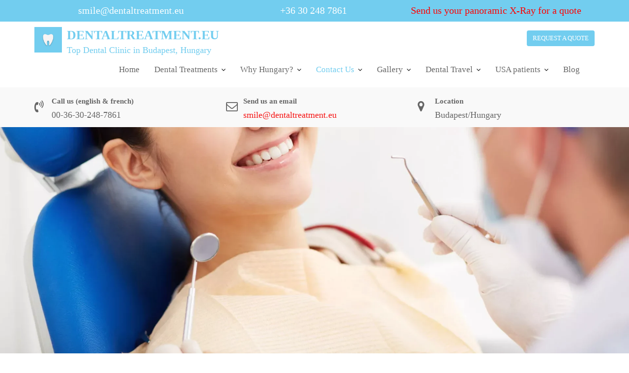

--- FILE ---
content_type: text/html; charset=UTF-8
request_url: https://dentaltreatment.eu/contact-us/
body_size: 20133
content:
<!DOCTYPE html><html lang="en-GB" prefix="og: https://ogp.me/ns#"><head><script data-no-optimize="1">var litespeed_docref=sessionStorage.getItem("litespeed_docref");litespeed_docref&&(Object.defineProperty(document,"referrer",{get:function(){return litespeed_docref}}),sessionStorage.removeItem("litespeed_docref"));</script> <meta charset="UTF-8"><meta name="viewport" content="width=device-width, initial-scale=1"><link rel="profile" href="//gmpg.org/xfn/11"><link rel="pingback" href="https://dentaltreatment.eu/xmlrpc.php"> <script id="cookieyes" type="litespeed/javascript" data-src="https://cdn-cookieyes.com/client_data/96756a3837111d528fa6e96e/script.js"></script> <script type="litespeed/javascript">window.HTGA4={"debug":!1,"cookie_notice_enabled":null,"cookie_notice_cookie_key":"htga4_","cookie_notice_duration_type":null,"cookie_notice_duration_value":null,"cookie_notice_overlay_enabled":null,"should_auto_consent":!0,"one_year_seconds":31536000}</script> <meta name="google-site-verification" content="cvV9jUWahSJDikxTxfMNesBR0znKKRK9QHVtn35XpAo" /><title>Contact us - DentalTreatment.eu</title><meta name="description" content="Contact our dental clinic in Budapest, Hungary and book your next dental treatment with us. We will answer all your questions."/><meta name="robots" content="follow, index, max-snippet:-1, max-video-preview:-1, max-image-preview:large"/><link rel="canonical" href="https://dentaltreatment.eu/contact-us/" /><meta property="og:locale" content="en_GB" /><meta property="og:type" content="article" /><meta property="og:title" content="Contact us - DentalTreatment.eu" /><meta property="og:description" content="Contact our dental clinic in Budapest, Hungary and book your next dental treatment with us. We will answer all your questions." /><meta property="og:url" content="https://dentaltreatment.eu/contact-us/" /><meta property="og:site_name" content="Dental Treatment" /><meta property="article:publisher" content="https://www.facebook.com/Budapest.dental.implants.in.Hungary/" /><meta property="og:updated_time" content="2024-10-09T05:52:55+01:00" /><meta name="twitter:card" content="summary_large_image" /><meta name="twitter:title" content="Contact us - DentalTreatment.eu" /><meta name="twitter:description" content="Contact our dental clinic in Budapest, Hungary and book your next dental treatment with us. We will answer all your questions." /><meta name="twitter:site" content="@Budapesttopdent" /><meta name="twitter:creator" content="@Budapesttopdent" /><meta name="twitter:label1" content="Time to read" /><meta name="twitter:data1" content="Less than a minute" /><link rel='dns-prefetch' href='//fonts.googleapis.com' /><link rel="alternate" type="application/rss+xml" title="DentalTreatment.eu &raquo; Feed" href="https://dentaltreatment.eu/feed/" /><link rel="alternate" type="application/rss+xml" title="DentalTreatment.eu &raquo; Comments Feed" href="https://dentaltreatment.eu/comments/feed/" /><link rel="alternate" title="oEmbed (JSON)" type="application/json+oembed" href="https://dentaltreatment.eu/wp-json/oembed/1.0/embed?url=https%3A%2F%2Fdentaltreatment.eu%2Fcontact-us%2F" /><link rel="alternate" title="oEmbed (XML)" type="text/xml+oembed" href="https://dentaltreatment.eu/wp-json/oembed/1.0/embed?url=https%3A%2F%2Fdentaltreatment.eu%2Fcontact-us%2F&#038;format=xml" /><style id='wp-img-auto-sizes-contain-inline-css' type='text/css'>img:is([sizes=auto i],[sizes^="auto," i]){contain-intrinsic-size:3000px 1500px}
/*# sourceURL=wp-img-auto-sizes-contain-inline-css */</style><link data-optimized="2" rel="stylesheet" href="https://dentaltreatment.eu/wp-content/litespeed/css/9d6865681697d402cf360bace61293b8.css?ver=d006b" /><style id='wp-block-library-theme-inline-css' type='text/css'>.wp-block-audio :where(figcaption){color:#555;font-size:13px;text-align:center}.is-dark-theme .wp-block-audio :where(figcaption){color:#ffffffa6}.wp-block-audio{margin:0 0 1em}.wp-block-code{border:1px solid #ccc;border-radius:4px;font-family:Menlo,Consolas,monaco,monospace;padding:.8em 1em}.wp-block-embed :where(figcaption){color:#555;font-size:13px;text-align:center}.is-dark-theme .wp-block-embed :where(figcaption){color:#ffffffa6}.wp-block-embed{margin:0 0 1em}.blocks-gallery-caption{color:#555;font-size:13px;text-align:center}.is-dark-theme .blocks-gallery-caption{color:#ffffffa6}:root :where(.wp-block-image figcaption){color:#555;font-size:13px;text-align:center}.is-dark-theme :root :where(.wp-block-image figcaption){color:#ffffffa6}.wp-block-image{margin:0 0 1em}.wp-block-pullquote{border-bottom:4px solid;border-top:4px solid;color:currentColor;margin-bottom:1.75em}.wp-block-pullquote :where(cite),.wp-block-pullquote :where(footer),.wp-block-pullquote__citation{color:currentColor;font-size:.8125em;font-style:normal;text-transform:uppercase}.wp-block-quote{border-left:.25em solid;margin:0 0 1.75em;padding-left:1em}.wp-block-quote cite,.wp-block-quote footer{color:currentColor;font-size:.8125em;font-style:normal;position:relative}.wp-block-quote:where(.has-text-align-right){border-left:none;border-right:.25em solid;padding-left:0;padding-right:1em}.wp-block-quote:where(.has-text-align-center){border:none;padding-left:0}.wp-block-quote.is-large,.wp-block-quote.is-style-large,.wp-block-quote:where(.is-style-plain){border:none}.wp-block-search .wp-block-search__label{font-weight:700}.wp-block-search__button{border:1px solid #ccc;padding:.375em .625em}:where(.wp-block-group.has-background){padding:1.25em 2.375em}.wp-block-separator.has-css-opacity{opacity:.4}.wp-block-separator{border:none;border-bottom:2px solid;margin-left:auto;margin-right:auto}.wp-block-separator.has-alpha-channel-opacity{opacity:1}.wp-block-separator:not(.is-style-wide):not(.is-style-dots){width:100px}.wp-block-separator.has-background:not(.is-style-dots){border-bottom:none;height:1px}.wp-block-separator.has-background:not(.is-style-wide):not(.is-style-dots){height:2px}.wp-block-table{margin:0 0 1em}.wp-block-table td,.wp-block-table th{word-break:normal}.wp-block-table :where(figcaption){color:#555;font-size:13px;text-align:center}.is-dark-theme .wp-block-table :where(figcaption){color:#ffffffa6}.wp-block-video :where(figcaption){color:#555;font-size:13px;text-align:center}.is-dark-theme .wp-block-video :where(figcaption){color:#ffffffa6}.wp-block-video{margin:0 0 1em}:root :where(.wp-block-template-part.has-background){margin-bottom:0;margin-top:0;padding:1.25em 2.375em}
/*# sourceURL=/wp-includes/css/dist/block-library/theme.min.css */</style><style id='classic-theme-styles-inline-css' type='text/css'>/*! This file is auto-generated */
.wp-block-button__link{color:#fff;background-color:#32373c;border-radius:9999px;box-shadow:none;text-decoration:none;padding:calc(.667em + 2px) calc(1.333em + 2px);font-size:1.125em}.wp-block-file__button{background:#32373c;color:#fff;text-decoration:none}
/*# sourceURL=/wp-includes/css/classic-themes.min.css */</style><style id='global-styles-inline-css' type='text/css'>:root{--wp--preset--aspect-ratio--square: 1;--wp--preset--aspect-ratio--4-3: 4/3;--wp--preset--aspect-ratio--3-4: 3/4;--wp--preset--aspect-ratio--3-2: 3/2;--wp--preset--aspect-ratio--2-3: 2/3;--wp--preset--aspect-ratio--16-9: 16/9;--wp--preset--aspect-ratio--9-16: 9/16;--wp--preset--color--black: #000000;--wp--preset--color--cyan-bluish-gray: #abb8c3;--wp--preset--color--white: #ffffff;--wp--preset--color--pale-pink: #f78da7;--wp--preset--color--vivid-red: #cf2e2e;--wp--preset--color--luminous-vivid-orange: #ff6900;--wp--preset--color--luminous-vivid-amber: #fcb900;--wp--preset--color--light-green-cyan: #7bdcb5;--wp--preset--color--vivid-green-cyan: #00d084;--wp--preset--color--pale-cyan-blue: #8ed1fc;--wp--preset--color--vivid-cyan-blue: #0693e3;--wp--preset--color--vivid-purple: #9b51e0;--wp--preset--gradient--vivid-cyan-blue-to-vivid-purple: linear-gradient(135deg,rgb(6,147,227) 0%,rgb(155,81,224) 100%);--wp--preset--gradient--light-green-cyan-to-vivid-green-cyan: linear-gradient(135deg,rgb(122,220,180) 0%,rgb(0,208,130) 100%);--wp--preset--gradient--luminous-vivid-amber-to-luminous-vivid-orange: linear-gradient(135deg,rgb(252,185,0) 0%,rgb(255,105,0) 100%);--wp--preset--gradient--luminous-vivid-orange-to-vivid-red: linear-gradient(135deg,rgb(255,105,0) 0%,rgb(207,46,46) 100%);--wp--preset--gradient--very-light-gray-to-cyan-bluish-gray: linear-gradient(135deg,rgb(238,238,238) 0%,rgb(169,184,195) 100%);--wp--preset--gradient--cool-to-warm-spectrum: linear-gradient(135deg,rgb(74,234,220) 0%,rgb(151,120,209) 20%,rgb(207,42,186) 40%,rgb(238,44,130) 60%,rgb(251,105,98) 80%,rgb(254,248,76) 100%);--wp--preset--gradient--blush-light-purple: linear-gradient(135deg,rgb(255,206,236) 0%,rgb(152,150,240) 100%);--wp--preset--gradient--blush-bordeaux: linear-gradient(135deg,rgb(254,205,165) 0%,rgb(254,45,45) 50%,rgb(107,0,62) 100%);--wp--preset--gradient--luminous-dusk: linear-gradient(135deg,rgb(255,203,112) 0%,rgb(199,81,192) 50%,rgb(65,88,208) 100%);--wp--preset--gradient--pale-ocean: linear-gradient(135deg,rgb(255,245,203) 0%,rgb(182,227,212) 50%,rgb(51,167,181) 100%);--wp--preset--gradient--electric-grass: linear-gradient(135deg,rgb(202,248,128) 0%,rgb(113,206,126) 100%);--wp--preset--gradient--midnight: linear-gradient(135deg,rgb(2,3,129) 0%,rgb(40,116,252) 100%);--wp--preset--font-size--small: 13px;--wp--preset--font-size--medium: 20px;--wp--preset--font-size--large: 36px;--wp--preset--font-size--x-large: 42px;--wp--preset--spacing--20: 0.44rem;--wp--preset--spacing--30: 0.67rem;--wp--preset--spacing--40: 1rem;--wp--preset--spacing--50: 1.5rem;--wp--preset--spacing--60: 2.25rem;--wp--preset--spacing--70: 3.38rem;--wp--preset--spacing--80: 5.06rem;--wp--preset--shadow--natural: 6px 6px 9px rgba(0, 0, 0, 0.2);--wp--preset--shadow--deep: 12px 12px 50px rgba(0, 0, 0, 0.4);--wp--preset--shadow--sharp: 6px 6px 0px rgba(0, 0, 0, 0.2);--wp--preset--shadow--outlined: 6px 6px 0px -3px rgb(255, 255, 255), 6px 6px rgb(0, 0, 0);--wp--preset--shadow--crisp: 6px 6px 0px rgb(0, 0, 0);}:where(.is-layout-flex){gap: 0.5em;}:where(.is-layout-grid){gap: 0.5em;}body .is-layout-flex{display: flex;}.is-layout-flex{flex-wrap: wrap;align-items: center;}.is-layout-flex > :is(*, div){margin: 0;}body .is-layout-grid{display: grid;}.is-layout-grid > :is(*, div){margin: 0;}:where(.wp-block-columns.is-layout-flex){gap: 2em;}:where(.wp-block-columns.is-layout-grid){gap: 2em;}:where(.wp-block-post-template.is-layout-flex){gap: 1.25em;}:where(.wp-block-post-template.is-layout-grid){gap: 1.25em;}.has-black-color{color: var(--wp--preset--color--black) !important;}.has-cyan-bluish-gray-color{color: var(--wp--preset--color--cyan-bluish-gray) !important;}.has-white-color{color: var(--wp--preset--color--white) !important;}.has-pale-pink-color{color: var(--wp--preset--color--pale-pink) !important;}.has-vivid-red-color{color: var(--wp--preset--color--vivid-red) !important;}.has-luminous-vivid-orange-color{color: var(--wp--preset--color--luminous-vivid-orange) !important;}.has-luminous-vivid-amber-color{color: var(--wp--preset--color--luminous-vivid-amber) !important;}.has-light-green-cyan-color{color: var(--wp--preset--color--light-green-cyan) !important;}.has-vivid-green-cyan-color{color: var(--wp--preset--color--vivid-green-cyan) !important;}.has-pale-cyan-blue-color{color: var(--wp--preset--color--pale-cyan-blue) !important;}.has-vivid-cyan-blue-color{color: var(--wp--preset--color--vivid-cyan-blue) !important;}.has-vivid-purple-color{color: var(--wp--preset--color--vivid-purple) !important;}.has-black-background-color{background-color: var(--wp--preset--color--black) !important;}.has-cyan-bluish-gray-background-color{background-color: var(--wp--preset--color--cyan-bluish-gray) !important;}.has-white-background-color{background-color: var(--wp--preset--color--white) !important;}.has-pale-pink-background-color{background-color: var(--wp--preset--color--pale-pink) !important;}.has-vivid-red-background-color{background-color: var(--wp--preset--color--vivid-red) !important;}.has-luminous-vivid-orange-background-color{background-color: var(--wp--preset--color--luminous-vivid-orange) !important;}.has-luminous-vivid-amber-background-color{background-color: var(--wp--preset--color--luminous-vivid-amber) !important;}.has-light-green-cyan-background-color{background-color: var(--wp--preset--color--light-green-cyan) !important;}.has-vivid-green-cyan-background-color{background-color: var(--wp--preset--color--vivid-green-cyan) !important;}.has-pale-cyan-blue-background-color{background-color: var(--wp--preset--color--pale-cyan-blue) !important;}.has-vivid-cyan-blue-background-color{background-color: var(--wp--preset--color--vivid-cyan-blue) !important;}.has-vivid-purple-background-color{background-color: var(--wp--preset--color--vivid-purple) !important;}.has-black-border-color{border-color: var(--wp--preset--color--black) !important;}.has-cyan-bluish-gray-border-color{border-color: var(--wp--preset--color--cyan-bluish-gray) !important;}.has-white-border-color{border-color: var(--wp--preset--color--white) !important;}.has-pale-pink-border-color{border-color: var(--wp--preset--color--pale-pink) !important;}.has-vivid-red-border-color{border-color: var(--wp--preset--color--vivid-red) !important;}.has-luminous-vivid-orange-border-color{border-color: var(--wp--preset--color--luminous-vivid-orange) !important;}.has-luminous-vivid-amber-border-color{border-color: var(--wp--preset--color--luminous-vivid-amber) !important;}.has-light-green-cyan-border-color{border-color: var(--wp--preset--color--light-green-cyan) !important;}.has-vivid-green-cyan-border-color{border-color: var(--wp--preset--color--vivid-green-cyan) !important;}.has-pale-cyan-blue-border-color{border-color: var(--wp--preset--color--pale-cyan-blue) !important;}.has-vivid-cyan-blue-border-color{border-color: var(--wp--preset--color--vivid-cyan-blue) !important;}.has-vivid-purple-border-color{border-color: var(--wp--preset--color--vivid-purple) !important;}.has-vivid-cyan-blue-to-vivid-purple-gradient-background{background: var(--wp--preset--gradient--vivid-cyan-blue-to-vivid-purple) !important;}.has-light-green-cyan-to-vivid-green-cyan-gradient-background{background: var(--wp--preset--gradient--light-green-cyan-to-vivid-green-cyan) !important;}.has-luminous-vivid-amber-to-luminous-vivid-orange-gradient-background{background: var(--wp--preset--gradient--luminous-vivid-amber-to-luminous-vivid-orange) !important;}.has-luminous-vivid-orange-to-vivid-red-gradient-background{background: var(--wp--preset--gradient--luminous-vivid-orange-to-vivid-red) !important;}.has-very-light-gray-to-cyan-bluish-gray-gradient-background{background: var(--wp--preset--gradient--very-light-gray-to-cyan-bluish-gray) !important;}.has-cool-to-warm-spectrum-gradient-background{background: var(--wp--preset--gradient--cool-to-warm-spectrum) !important;}.has-blush-light-purple-gradient-background{background: var(--wp--preset--gradient--blush-light-purple) !important;}.has-blush-bordeaux-gradient-background{background: var(--wp--preset--gradient--blush-bordeaux) !important;}.has-luminous-dusk-gradient-background{background: var(--wp--preset--gradient--luminous-dusk) !important;}.has-pale-ocean-gradient-background{background: var(--wp--preset--gradient--pale-ocean) !important;}.has-electric-grass-gradient-background{background: var(--wp--preset--gradient--electric-grass) !important;}.has-midnight-gradient-background{background: var(--wp--preset--gradient--midnight) !important;}.has-small-font-size{font-size: var(--wp--preset--font-size--small) !important;}.has-medium-font-size{font-size: var(--wp--preset--font-size--medium) !important;}.has-large-font-size{font-size: var(--wp--preset--font-size--large) !important;}.has-x-large-font-size{font-size: var(--wp--preset--font-size--x-large) !important;}
:where(.wp-block-post-template.is-layout-flex){gap: 1.25em;}:where(.wp-block-post-template.is-layout-grid){gap: 1.25em;}
:where(.wp-block-term-template.is-layout-flex){gap: 1.25em;}:where(.wp-block-term-template.is-layout-grid){gap: 1.25em;}
:where(.wp-block-columns.is-layout-flex){gap: 2em;}:where(.wp-block-columns.is-layout-grid){gap: 2em;}
:root :where(.wp-block-pullquote){font-size: 1.5em;line-height: 1.6;}
/*# sourceURL=global-styles-inline-css */</style><style id='medical-circle-style-inline-css' type='text/css'>.inner-main-title {
                background-image:url('https://dentaltreatment.eu/wp-content/uploads/2023/12/cropped-bggood.webp');
                background-repeat:no-repeat;
                background-size:cover;
                background-attachment:fixed;
                background-position: center; 
                height: 500px;
            }
            .top-header,
            article.post .entry-header .year,
            .wpcf7-form input.wpcf7-submit ::before ,
            .btn-primary::before {
                background-color: #72cdef;
            }
            .site-footer{
                background-color: #3a3a3a;
            }
            .copy-right{
                background-color: #2d2d2d;
            }
	        .site-title,
	        .site-title a,
	        .site-description,
	        .site-description a,
            a:hover,
            a:active,
            a:focus,
            .widget li a:hover,
            .posted-on a:hover,
            .author.vcard a:hover,
            .cat-links a:hover,
            .comments-link a:hover,
            .edit-link a:hover,
            .tags-links a:hover,
            .byline a:hover,
            .main-navigation .acme-normal-page .current_page_item a,
            .main-navigation .acme-normal-page .current-menu-item a,
            .main-navigation .active a,
            .main-navigation .navbar-nav >li a:hover,
            .team-item h3 a:hover,
            .news-notice-content .news-content a:hover,
            .single-item .fa,
            .department-title-wrapper .department-title.active a,
			.department-title-wrapper .department-title.active a i,
			.department-title-wrapper .department-title:hover a,
			 .at-social .socials li a{
                color: #72cdef;
            }
            .navbar .navbar-toggle:hover,
            .main-navigation .current_page_ancestor > a:before,
            .comment-form .form-submit input,
            .btn-primary,
            .line > span,
            .wpcf7-form input.wpcf7-submit,
            .wpcf7-form input.wpcf7-submit:hover,
            i.slick-arrow:hover,
            article.post .entry-header,
            .sm-up-container,
            .btn-primary.btn-reverse:before,
            #at-shortcode-bootstrap-modal .modal-header{
                background-color: #72cdef;
                color:#fff;
            }
            .blog article.sticky{
                border: 2px solid #72cdef;
            }
/*# sourceURL=medical-circle-style-inline-css */</style><style id='__EPYT__style-inline-css' type='text/css'>.epyt-gallery-thumb {
                        width: 33.333%;
                }
                
/*# sourceURL=__EPYT__style-inline-css */</style><script type="litespeed/javascript" data-src="https://dentaltreatment.eu/wp-includes/js/jquery/jquery.min.js" id="jquery-core-js"></script> <script id="__ytprefs__-js-extra" type="litespeed/javascript">var _EPYT_={"ajaxurl":"https://dentaltreatment.eu/wp-admin/admin-ajax.php","security":"d67e996f23","gallery_scrolloffset":"20","eppathtoscripts":"https://dentaltreatment.eu/wp-content/plugins/youtube-embed-plus/scripts/","eppath":"https://dentaltreatment.eu/wp-content/plugins/youtube-embed-plus/","epresponsiveselector":"[\"iframe.__youtube_prefs__\",\"iframe[src*='youtube.com']\",\"iframe[src*='youtube-nocookie.com']\",\"iframe[data-ep-src*='youtube.com']\",\"iframe[data-ep-src*='youtube-nocookie.com']\",\"iframe[data-ep-gallerysrc*='youtube.com']\"]","epdovol":"1","version":"14.2.4","evselector":"iframe.__youtube_prefs__[src], iframe[src*=\"youtube.com/embed/\"], iframe[src*=\"youtube-nocookie.com/embed/\"]","ajax_compat":"","maxres_facade":"eager","ytapi_load":"light","pause_others":"","stopMobileBuffer":"1","facade_mode":"1","not_live_on_channel":""}</script> <link rel="https://api.w.org/" href="https://dentaltreatment.eu/wp-json/" /><link rel="alternate" title="JSON" type="application/json" href="https://dentaltreatment.eu/wp-json/wp/v2/pages/52" /><link rel="EditURI" type="application/rsd+xml" title="RSD" href="https://dentaltreatment.eu/xmlrpc.php?rsd" /><meta name="abstract" content="Top Dental Clinic in Budapest, Hungary"><meta name="author" content="td"><meta name="copyright" content="Copyright DentalTreatment.eu - All rights Reserved."><meta name="designer" content="acmethemes"><meta name="distribution" content="Global"><meta name="language" content="en-GB"><meta name="publisher" content="DentalTreatment.eu"><meta name="rating" content="General"><meta name="resource-type" content="Document"><meta name="revisit-after" content="3"><meta name="template" content="Medical Circle"><meta name="p:domain_verify" content="ed581c5345c3405f8e1c381042338134" />
 <script type="litespeed/javascript" data-src="https://www.googletagmanager.com/gtag/js?id=UA-119155018-1"></script> <script type="litespeed/javascript">window.dataLayer=window.dataLayer||[];function gtag(){dataLayer.push(arguments)}
gtag('js',new Date());gtag('config','UA-119155018-1')</script> <link rel="preconnect" href="https://fonts.googleapis.com"><link rel="preconnect" href="https://fonts.gstatic.com" crossorigin><meta name="ti-site-data" content="[base64]" />		 <script type="litespeed/javascript">window.dataLayer=window.dataLayer||[];function gtag(){dataLayer.push(arguments)}
gtag('consent','default',{'ad_storage':'denied','analytics_storage':'denied','ad_user_data':'denied','ad_personalization':'denied'});(function(){const script=document.createElement('script');script.async=!0;script.src=`https://www.googletagmanager.com/gtag/js?id=G-5GRJNCS2PT`;document.head.appendChild(script)})();gtag('js',new Date());gtag('config','G-5GRJNCS2PT')</script> <meta name="generator" content="Elementor 3.34.2; features: additional_custom_breakpoints; settings: css_print_method-external, google_font-enabled, font_display-swap"> <script type="application/ld+json" class="saswp-schema-markup-output">[{"@context":"https:\/\/schema.org\/","@type":"ContactPage","mainEntityOfPage":{"@type":"WebPage","@id":"https:\/\/dentaltreatment.eu\/contact-us\/"},"url":"https:\/\/dentaltreatment.eu\/contact-us\/","headline":"Contact us - DentalTreatment.eu","description":"Contact our dental clinic in Budapest, Hungary and book your next dental treatment with us. We will answer all your questions.","image":{"@type":"ImageObject","@id":"https:\/\/dentaltreatment.eu\/contact-us\/#primaryimage","url":"https:\/\/dentaltreatment.eu\/wp-content\/uploads\/2016\/01\/logo-retina-top-dentiste.png","width":"800","height":"58"},"publisher":{"@type":"Organization","name":"Budapest Top Dental","url":"https:\/\/dentaltreatment.eu","logo":{"@type":"ImageObject","url":"https:\/\/dentaltreatment.eu\/wp-content\/uploads\/2023\/06\/cropped-logo-with-shadow-blue-1.png","width":734,"height":685}}},

{"@context":"https:\/\/schema.org\/","@graph":[{"@context":"https:\/\/schema.org\/","@type":"SiteNavigationElement","@id":"https:\/\/dentaltreatment.eu\/#home","name":"Home","url":"https:\/\/dentaltreatment.eu\/"},{"@context":"https:\/\/schema.org\/","@type":"SiteNavigationElement","@id":"https:\/\/dentaltreatment.eu\/#contact-us","name":"Contact us","url":"https:\/\/dentaltreatment.eu\/contact-us\/"},{"@context":"https:\/\/schema.org\/","@type":"SiteNavigationElement","@id":"https:\/\/dentaltreatment.eu\/#contact-us","name":"Contact Us","url":"https:\/\/dentaltreatment.eu\/contact-us"},{"@context":"https:\/\/schema.org\/","@type":"SiteNavigationElement","@id":"https:\/\/dentaltreatment.eu\/#book-an-appointment","name":"Book an appointment","url":"https:\/\/dentaltreatment.eu\/contact-us\/book-appointment\/"},{"@context":"https:\/\/schema.org\/","@type":"SiteNavigationElement","@id":"https:\/\/dentaltreatment.eu\/#quick-quote","name":"Quick quote","url":"https:\/\/dentaltreatment.eu\/contact-us\/quick-quote\/"},{"@context":"https:\/\/schema.org\/","@type":"SiteNavigationElement","@id":"https:\/\/dentaltreatment.eu\/#info-package","name":"Info package","url":"https:\/\/dentaltreatment.eu\/info-package\/"},{"@context":"https:\/\/schema.org\/","@type":"SiteNavigationElement","@id":"https:\/\/dentaltreatment.eu\/#faq","name":"FAQ","url":"https:\/\/dentaltreatment.eu\/faq\/"},{"@context":"https:\/\/schema.org\/","@type":"SiteNavigationElement","@id":"https:\/\/dentaltreatment.eu\/#dental-treatments","name":"Dental Treatments","url":"https:\/\/dentaltreatment.eu\/dental-treatments\/"},{"@context":"https:\/\/schema.org\/","@type":"SiteNavigationElement","@id":"https:\/\/dentaltreatment.eu\/#dental-crowns","name":"Dental crowns","url":"https:\/\/dentaltreatment.eu\/dental-treatments\/dental-crowns\/"},{"@context":"https:\/\/schema.org\/","@type":"SiteNavigationElement","@id":"https:\/\/dentaltreatment.eu\/#dental-bridges","name":"Dental bridges","url":"https:\/\/dentaltreatment.eu\/dental-treatments\/dental-bridge\/"},{"@context":"https:\/\/schema.org\/","@type":"SiteNavigationElement","@id":"https:\/\/dentaltreatment.eu\/#dental-implants","name":"Dental implants","url":"https:\/\/dentaltreatment.eu\/dental-implants-hungary\/"},{"@context":"https:\/\/schema.org\/","@type":"SiteNavigationElement","@id":"https:\/\/dentaltreatment.eu\/#filling-inlay","name":"Filling \/ Inlay","url":"https:\/\/dentaltreatment.eu\/dental-treatments\/filling-inlay\/"},{"@context":"https:\/\/schema.org\/","@type":"SiteNavigationElement","@id":"https:\/\/dentaltreatment.eu\/#root-canal-treatment","name":"Root canal treatment","url":"https:\/\/dentaltreatment.eu\/dental-treatments\/root-canal-treatment\/"},{"@context":"https:\/\/schema.org\/","@type":"SiteNavigationElement","@id":"https:\/\/dentaltreatment.eu\/#teeth-withening","name":"Teeth withening","url":"https:\/\/dentaltreatment.eu\/dental-treatments\/teeth-whitening-budapest\/"},{"@context":"https:\/\/schema.org\/","@type":"SiteNavigationElement","@id":"https:\/\/dentaltreatment.eu\/#dental-veneers-in-hungary","name":"Dental Veneers in Hungary","url":"https:\/\/dentaltreatment.eu\/dental-treatments\/dental-veneers-hungary\/"},{"@context":"https:\/\/schema.org\/","@type":"SiteNavigationElement","@id":"https:\/\/dentaltreatment.eu\/#tooth-extraction","name":"Tooth extraction","url":"https:\/\/dentaltreatment.eu\/dental-treatments\/tooth-extraction\/"},{"@context":"https:\/\/schema.org\/","@type":"SiteNavigationElement","@id":"https:\/\/dentaltreatment.eu\/#general-anesthesia","name":"General Anesthesia","url":"https:\/\/dentaltreatment.eu\/general-anesthesia-for-dental-treatments-in-hungary\/"},{"@context":"https:\/\/schema.org\/","@type":"SiteNavigationElement","@id":"https:\/\/dentaltreatment.eu\/#dental-hygiene-tips","name":"Dental Hygiene Tips","url":"https:\/\/dentaltreatment.eu\/dental-treatments\/oral-hygiene-tips\/"},{"@context":"https:\/\/schema.org\/","@type":"SiteNavigationElement","@id":"https:\/\/dentaltreatment.eu\/#dental-promotions-free-services","name":"Dental Promotions &#038; Free Services","url":"https:\/\/dentaltreatment.eu\/dental-treatments\/promotions-and-free-services-for-budapest-dental-care\/"},{"@context":"https:\/\/schema.org\/","@type":"SiteNavigationElement","@id":"https:\/\/dentaltreatment.eu\/#dental-treatments","name":"Dental treatments","url":"https:\/\/dentaltreatment.eu\/dental-treatments\/"},{"@context":"https:\/\/schema.org\/","@type":"SiteNavigationElement","@id":"https:\/\/dentaltreatment.eu\/#dental-treatment-terms","name":"Dental treatment terms","url":"https:\/\/dentaltreatment.eu\/terms\/"},{"@context":"https:\/\/schema.org\/","@type":"SiteNavigationElement","@id":"https:\/\/dentaltreatment.eu\/#summary-page","name":"Summary page","url":"https:\/\/dentaltreatment.eu\/summary-page\/"},{"@context":"https:\/\/schema.org\/","@type":"SiteNavigationElement","@id":"https:\/\/dentaltreatment.eu\/#why-hungary","name":"Why Hungary?","url":"https:\/\/dentaltreatment.eu\/dental-health-in-hungary\/"},{"@context":"https:\/\/schema.org\/","@type":"SiteNavigationElement","@id":"https:\/\/dentaltreatment.eu\/#testimonials","name":"Testimonials","url":"https:\/\/dentaltreatment.eu\/testimonials\/"},{"@context":"https:\/\/schema.org\/","@type":"SiteNavigationElement","@id":"https:\/\/dentaltreatment.eu\/#dental-treatment-prices","name":"Dental treatment prices","url":"https:\/\/dentaltreatment.eu\/dental-price-budapest\/"},{"@context":"https:\/\/schema.org\/","@type":"SiteNavigationElement","@id":"https:\/\/dentaltreatment.eu\/#save-70-on-dental-treatment-in-hungary","name":"Save 70% on dental treatment in Hungary","url":"https:\/\/dentaltreatment.eu\/save-dental-tourism-budapest\/"},{"@context":"https:\/\/schema.org\/","@type":"SiteNavigationElement","@id":"https:\/\/dentaltreatment.eu\/#3-steps-to-your-treatment-in-budapest","name":"3 steps to your treatment in Budapest","url":"https:\/\/dentaltreatment.eu\/3-steps-dental-tourism-budapest\/"},{"@context":"https:\/\/schema.org\/","@type":"SiteNavigationElement","@id":"https:\/\/dentaltreatment.eu\/#dental-health-in-hungary","name":"Dental health in Hungary","url":"https:\/\/dentaltreatment.eu\/dental-health-in-hungary\/"},{"@context":"https:\/\/schema.org\/","@type":"SiteNavigationElement","@id":"https:\/\/dentaltreatment.eu\/#low-cost-dental-tourism-in-hungary","name":"Low cost dental tourism in Hungary","url":"https:\/\/dentaltreatment.eu\/low-cost-dental-tourism-hungary\/"},{"@context":"https:\/\/schema.org\/","@type":"SiteNavigationElement","@id":"https:\/\/dentaltreatment.eu\/#why-do-irishmen-come-to-hungary-for-dental-treatment","name":"Why do Irishmen come to Hungary for dental treatment?","url":"https:\/\/dentaltreatment.eu\/ireland-hungary-dental-tourism\/"},{"@context":"https:\/\/schema.org\/","@type":"SiteNavigationElement","@id":"https:\/\/dentaltreatment.eu\/#guarantees","name":"Guarantees","url":"https:\/\/dentaltreatment.eu\/guarantees-of-dental-care-in-hungary\/"},{"@context":"https:\/\/schema.org\/","@type":"SiteNavigationElement","@id":"https:\/\/dentaltreatment.eu\/#contact-us","name":"Contact Us","url":"https:\/\/dentaltreatment.eu\/contact-us\/"},{"@context":"https:\/\/schema.org\/","@type":"SiteNavigationElement","@id":"https:\/\/dentaltreatment.eu\/#contact-us","name":"Contact Us","url":"https:\/\/dentaltreatment.eu\/contact-us"},{"@context":"https:\/\/schema.org\/","@type":"SiteNavigationElement","@id":"https:\/\/dentaltreatment.eu\/#book-an-appointment","name":"Book an appointment","url":"https:\/\/dentaltreatment.eu\/contact-us\/book-appointment\/"},{"@context":"https:\/\/schema.org\/","@type":"SiteNavigationElement","@id":"https:\/\/dentaltreatment.eu\/#quick-quote","name":"Quick quote","url":"https:\/\/dentaltreatment.eu\/contact-us\/quick-quote\/"},{"@context":"https:\/\/schema.org\/","@type":"SiteNavigationElement","@id":"https:\/\/dentaltreatment.eu\/#info-package","name":"Info package","url":"https:\/\/dentaltreatment.eu\/info-package\/"},{"@context":"https:\/\/schema.org\/","@type":"SiteNavigationElement","@id":"https:\/\/dentaltreatment.eu\/#faq","name":"FAQ","url":"https:\/\/dentaltreatment.eu\/faq\/"},{"@context":"https:\/\/schema.org\/","@type":"SiteNavigationElement","@id":"https:\/\/dentaltreatment.eu\/#gallery","name":"Gallery","url":"https:\/\/dentaltreatment.eu\/before-after-photos-after-dental-care-in-hungary\/"},{"@context":"https:\/\/schema.org\/","@type":"SiteNavigationElement","@id":"https:\/\/dentaltreatment.eu\/#before-after","name":"Before \/ After","url":"https:\/\/dentaltreatment.eu\/before-after-photos-after-dental-care-in-hungary"},{"@context":"https:\/\/schema.org\/","@type":"SiteNavigationElement","@id":"https:\/\/dentaltreatment.eu\/#dentists-in-hungary","name":"Dentists in Hungary","url":"https:\/\/dentaltreatment.eu\/hungary-dentists\/"},{"@context":"https:\/\/schema.org\/","@type":"SiteNavigationElement","@id":"https:\/\/dentaltreatment.eu\/#dental-clinic","name":"Dental clinic","url":"https:\/\/dentaltreatment.eu\/dental-clinic\/"},{"@context":"https:\/\/schema.org\/","@type":"SiteNavigationElement","@id":"https:\/\/dentaltreatment.eu\/#dental-travel","name":"Dental Travel","url":"https:\/\/dentaltreatment.eu\/dental-travel-to-budapest\/"},{"@context":"https:\/\/schema.org\/","@type":"SiteNavigationElement","@id":"https:\/\/dentaltreatment.eu\/#dental-travel-to-budapest","name":"Dental travel to Budapest","url":"https:\/\/dentaltreatment.eu\/dental-travel-to-budapest\/"},{"@context":"https:\/\/schema.org\/","@type":"SiteNavigationElement","@id":"https:\/\/dentaltreatment.eu\/#free-dental-consultation-package-in-budapest","name":"Free dental consultation package in Budapest","url":"https:\/\/dentaltreatment.eu\/dental-consultation-package-budapest\/"},{"@context":"https:\/\/schema.org\/","@type":"SiteNavigationElement","@id":"https:\/\/dentaltreatment.eu\/#usa-patients","name":"USA patients","url":"https:\/\/dentaltreatment.eu\/"},{"@context":"https:\/\/schema.org\/","@type":"SiteNavigationElement","@id":"https:\/\/dentaltreatment.eu\/#dental-implant-centre","name":"Dental Implant Centre","url":"https:\/\/dentaltreatment.eu\/implant-centre-budapest\/"},{"@context":"https:\/\/schema.org\/","@type":"SiteNavigationElement","@id":"https:\/\/dentaltreatment.eu\/#dental-travel-from-the-us-to-hungary","name":"Dental Travel from the US to Hungary","url":"https:\/\/dentaltreatment.eu\/dental-travel-from-the-us-to-hungary\/"},{"@context":"https:\/\/schema.org\/","@type":"SiteNavigationElement","@id":"https:\/\/dentaltreatment.eu\/#all-on-4-in-hungary","name":"All-on-4 in Hungary","url":"https:\/\/dentaltreatment.eu\/all-on-4-in-hungary-the-perfect-solution-for-a-toothless-mouth\/"},{"@context":"https:\/\/schema.org\/","@type":"SiteNavigationElement","@id":"https:\/\/dentaltreatment.eu\/#all-on-4-with-straumann-implants-in-budapest","name":"All-on-4 with Straumann implants in Budapest","url":"https:\/\/dentaltreatment.eu\/all-on-4-in-hungary-with-straumann-implants\/"},{"@context":"https:\/\/schema.org\/","@type":"SiteNavigationElement","@id":"https:\/\/dentaltreatment.eu\/#all-on-6-in-hungary","name":"All-on-6 in Hungary","url":"https:\/\/dentaltreatment.eu\/all-on-6-dental-implants-in-hungary-budapest\/"},{"@context":"https:\/\/schema.org\/","@type":"SiteNavigationElement","@id":"https:\/\/dentaltreatment.eu\/#blog","name":"Blog","url":"https:\/\/dentaltreatment.eu\/blog\/"}]},

{"@context":"https:\/\/schema.org\/","@type":"dentist","@id":"LocalBusiness","url":"https:\/\/dentaltreatment.eu\/saswp\/organization\/","name":"Budapest Top Dental","aggregateRating":{"@type":"AggregateRating","reviewCount":6,"ratingValue":5},"review":[{"@type":"Review","author":{"@type":"Person","name":"Yvonne Oconnor"},"datePublished":"","description":"Brilliant  service   couldn't  have asked  for better  care Dr Adam  was amazing  looked after  me so well and the end result  is fabulous   I am so happy  thank you  so much  for  all your  help and treatment  will highly  recommend  your  service  from picked up at airport  and dropped back thank you  again  regards Yvonne","reviewRating":{"@type":"Rating","bestRating":5,"ratingValue":"5","worstRating":1}},{"@type":"Review","author":{"@type":"Person","name":"Monica Luisa"},"datePublished":"","description":"had several crowns done (six total) and everything went well. communication with Janos in the office was excellent, prices are worth the trip to Hungary, work was well done, and I had a lovely doctor. I will be back.","reviewRating":{"@type":"Rating","bestRating":5,"ratingValue":"5","worstRating":1}},{"@type":"Review","author":{"@type":"Person","name":"Tatiana Akoev"},"datePublished":"","description":"I am very happy and satisfied with the results of my treatment so far. Dr. Bodn\u00e1r has done an amazing job.  I would definitely recommend this clinic. Thank you for your service.","reviewRating":{"@type":"Rating","bestRating":5,"ratingValue":"5","worstRating":1}},{"@type":"Review","author":{"@type":"Person","name":"Sue Smothers"},"datePublished":"","description":"I am very happy with the dental care I received. I was a bit apprehensive about having it done in a foreign country, but everyone was very professional and helpful.\nWould not hesitate to return!","reviewRating":{"@type":"Rating","bestRating":5,"ratingValue":"5","worstRating":1}},{"@type":"Review","author":{"@type":"Person","name":"Michael O'Connor"},"datePublished":"","description":"We had extremely great experience with our trip to Budapest\nThe team were fantastic. We had lots of work done with implants and crowns.\nGreat value and a wonderful city to visit for a great holiday.\nLots of love for Dr Adam and the team for their patients and care.\nJust book it\nRegards Michael and Yvonne from Dublin","reviewRating":{"@type":"Rating","bestRating":5,"ratingValue":"5","worstRating":1}},{"@type":"Review","author":{"@type":"Person","name":"Bill Smith"},"datePublished":"2023-11-29","description":"I highly recommend services of Top Dental Budapest. Everything was perfect. Great service! Thank you!","reviewRating":{"@type":"Rating","bestRating":5,"ratingValue":"5","worstRating":1}}],"description":"Get your dental treatment done with Budapest Top Dental at a rate that you would not even dare to dream of before.","address":{"@type":"PostalAddress","streetAddress":"Ter\u00e9z krt. 55-57","addressLocality":"Budapest","addressRegion":"Budapest","postalCode":"1062","addressCountry":"Hungary"},"telephone":"00-36-30-287-8127","openingHours":[""],"image":"https:\/\/dentaltreatment.eu\/wp-content\/uploads\/2016\/01\/logo-retina-top-dentiste.png","additionalType":"","priceRange":"$$","servesCuisine":"","areaServed":[],"founder":[],"employee":[],"makesOffer":{"@type":"Offer","@id":"#service","itemOffered":{"@type":"Service","name":"","url":"","areaServed":[]}},"hasMenu":"","hasMap":""}]</script> <style>.e-con.e-parent:nth-of-type(n+4):not(.e-lazyloaded):not(.e-no-lazyload),
				.e-con.e-parent:nth-of-type(n+4):not(.e-lazyloaded):not(.e-no-lazyload) * {
					background-image: none !important;
				}
				@media screen and (max-height: 1024px) {
					.e-con.e-parent:nth-of-type(n+3):not(.e-lazyloaded):not(.e-no-lazyload),
					.e-con.e-parent:nth-of-type(n+3):not(.e-lazyloaded):not(.e-no-lazyload) * {
						background-image: none !important;
					}
				}
				@media screen and (max-height: 640px) {
					.e-con.e-parent:nth-of-type(n+2):not(.e-lazyloaded):not(.e-no-lazyload),
					.e-con.e-parent:nth-of-type(n+2):not(.e-lazyloaded):not(.e-no-lazyload) * {
						background-image: none !important;
					}
				}</style><link rel="icon" href="https://dentaltreatment.eu/wp-content/uploads/2023/06/cropped-cropped-logo-with-shadow-blue-1-32x32.png" sizes="32x32" /><link rel="icon" href="https://dentaltreatment.eu/wp-content/uploads/2023/06/cropped-cropped-logo-with-shadow-blue-1-192x192.png" sizes="192x192" /><link rel="apple-touch-icon" href="https://dentaltreatment.eu/wp-content/uploads/2023/06/cropped-cropped-logo-with-shadow-blue-1-180x180.png" /><meta name="msapplication-TileImage" content="https://dentaltreatment.eu/wp-content/uploads/2023/06/cropped-cropped-logo-with-shadow-blue-1-270x270.png" /><style type="text/css" id="wp-custom-css">.ti-widget.ti-goog .ti-header-write-btn-container .ti-header-write-btn {color:#ffffff!important;}
p, a, li, h1, h2, h3, h4, h5, h6, strong, b {font-family: 'Open Sans', serif!important;}
a {    color: #f51313;}
.entry-content a {
    color: #337ab7!important;
}
body {
    color: #666;
    font-family: 'Open Sans', serif;
    font-size: 18px;
    font-weight: 400;
    line-height: 30px;
    text-align: left;
}
/*span.author.vcard {display:none!important;}*/
@media screen and (min-width: 601px) {
	p {font-size:18px;}}
@media screen and (max-width: 600px) {
	p {font-size:20px;}
p li, li, .wp-caption-text {font-size:20px;margin:0px;padding:0px;}
	h2 {font-size:26px!important;}
	h3 {font-size:24px!important;}
}
img {max-width:100%!important;}
/* BLOG HEADER */
div.taxonomy-description {margin-bottom:30px;}
.hustle-layout img {width:400px!important;height:auto!important;}
/* GDPR */
div.balraig input {text-align:left!important;display:block!important;float:left!important;position:relative;left:0px!important;}
input[type="checkbox"] {width:40px;margin-top:8px!important;}
.wpcf7-form-control-wrap {font-size:14px!important;white-space:nowrap;}
@media (min-width: 768px) {
.copy-right  .col-sm-6 {
    width: 100%;
	}}
/* FOGACSKA */
@media screen and (min-width:801px) {
	img.custom-logo {width:56px;float:left;margin-right:10px;}
	p.site-title {width:410px;}
}
	@media screen and (max-width:800px) {
img.custom-logo {width:56px;float:left;margin-right:10px;margin-top:4px;}
p.site-title a {width:410px!important;font-size:16px!important;line-height:20px;}
		p.site-description {font-size:13px;}}
/* TEMPLATE OLDAL */

div.elementor-tab-title {margin-top:20px!important;}
#maximag {height:100%!important;}
.nagyobb p {font-size: 22px!important;line-height:28px;}
/* TOP HEADER */
.top-header .col-sm-6.text-right {display:none!important;}
.top-header .col-sm-6 {width:100%!important;}
@media screen and (min-width:800px){.top-header ul a {/*margin-left:180px;margin-right:120px;*/}}
@media screen and (min-width:800px){.top-header ul a {/*margin-left:200px;margin-right:200px;*/}
	.at-first-level-nav {width:100%!important}
	.at-first-level-nav  li {width:33%!important;margin-left:auto!important;margin-right:auto!important;text-align:center;}}
.top-header ul a {font-size:20px!important;}
	/* WIDER SCREEN */
	@media (min-width: 1500px){
.container {
    width: 1460px!important;
	}
		#primary {width: 75.5%!important;}
		.secondary-sidebar {width: 18%!important;}
.n2-ss-slider .n2-ss-section-main-content {max-height:620px!important;}}

.n2-ss-slider .n2-ss-section-main-content a {color:#ffffff!important;}
/* FELSOROLÁS */
ul, ol {
    margin: 0 0 1.5em 0px;
}
@media screen and (min-width:801px) {p.site-title a {font-size:26px;}}
#menu-item-26306 a {color:#ff0000!important;}
@media screen and (min-width:801px) {.elrejt {display:none!important;}}
.elrejt {text-decoration:none!important;margin-top:20px!important;margin-bottom:20px!important;}
a.elrejt, a.elrejt:before {color:#ffffff!important;}
@media screen and (min-width:801px) {.pcnelrejt {display:none!important;}}
@media screen and (max-width:800px) {.mobilonelrejt {display:none!important;}}</style></head><body data-rsssl=1 class="wp-singular page-template-default page page-id-52 page-parent wp-custom-logo wp-theme-medical-circle acme-animate left-sidebar group-blog elementor-default elementor-kit-23847"><div class="site" id="page">
<a class="skip-link screen-reader-text" href="#content">Skip to content</a><div class="top-header"><div class="container"><div class="row"><div class="col-sm-6 text-left"><div class='at-first-level-nav at-display-inline-block text-right'><ul id="menu-contact" class="menu"><li id="menu-item-25070" class="menu-item menu-item-type-custom menu-item-object-custom menu-item-25070"><a href="mailto:smile@dentaltreatment.eu">smile@dentaltreatment.eu</a></li><li id="menu-item-25071" class="menu-item menu-item-type-custom menu-item-object-custom menu-item-25071"><a href="tel:+36302487861">+36 30 248 7861</a></li><li id="menu-item-26306" class="pirostop menu-item menu-item-type-custom menu-item-object-custom menu-item-26306"><a href="https://dentaltreatment.eu/send-us-your-panoramic-x-ray/">Send us your panoramic X-Ray for a quote</a></li></ul></div></div><div class="col-sm-6 text-right"><ul class="socials at-display-inline-block"><li><a href="" target=""><i class="fa "></i></a></li></ul></div></div></div></div><div class="navbar at-navbar  medical-circle-sticky" id="navbar" role="navigation"><div class="container"><div class="navbar-header">
<button type="button" class="navbar-toggle" data-toggle="collapse" data-target=".navbar-collapse"><i class="fa fa-bars"></i></button>
<a href="https://dentaltreatment.eu/" class="custom-logo-link" rel="home"><img data-lazyloaded="1" src="[data-uri]" width="734" height="685" data-src="https://dentaltreatment.eu/wp-content/uploads/2023/06/cropped-logo-with-shadow-blue-1.png" class="custom-logo" alt="DentalTreatment.eu" decoding="async" data-srcset="https://dentaltreatment.eu/wp-content/uploads/2023/06/cropped-logo-with-shadow-blue-1.png 734w, https://dentaltreatment.eu/wp-content/uploads/2023/06/cropped-logo-with-shadow-blue-1-300x280.png 300w" data-sizes="(max-width: 734px) 100vw, 734px" /></a><p class="site-title">
<a href="https://dentaltreatment.eu/" title="DentalTreatment.eu" rel="home">DentalTreatment.eu</a></p><p class="site-description">Top Dental Clinic in Budapest, Hungary</p></div>
<a class="featured-button btn btn-primary hidden-xs hidden-sm hidden-xs" href="https://dentaltreatment.eu/contact-us/quick-quote">REQUEST A QUOTE</a><div class="main-navigation navbar-collapse collapse"><ul id="primary-menu" class="nav navbar-nav navbar-right acme-normal-page"><li id="menu-item-7" class="menu-item menu-item-type-post_type menu-item-object-page menu-item-home menu-item-7"><a href="https://dentaltreatment.eu/">Home</a></li><li id="menu-item-26643" class="pcnelrejt menu-item menu-item-type-post_type menu-item-object-page current-menu-item page_item page-item-52 current_page_item current-menu-ancestor current-menu-parent current_page_parent current_page_ancestor menu-item-has-children menu-item-26643"><a href="https://dentaltreatment.eu/contact-us/" aria-current="page">Contact us</a><ul class="sub-menu"><li id="menu-item-26648" class="pcnelrejt menu-item menu-item-type-custom menu-item-object-custom current-menu-item menu-item-26648"><a href="/contact-us" aria-current="page">Contact Us</a></li><li id="menu-item-26644" class="pcnelrejt menu-item menu-item-type-post_type menu-item-object-page menu-item-26644"><a href="https://dentaltreatment.eu/contact-us/book-appointment/">Book an appointment</a></li><li id="menu-item-26645" class="pcnelrejt menu-item menu-item-type-post_type menu-item-object-page menu-item-26645"><a href="https://dentaltreatment.eu/contact-us/quick-quote/">Quick quote</a></li><li id="menu-item-26647" class="pcnelrejt menu-item menu-item-type-post_type menu-item-object-page menu-item-26647"><a href="https://dentaltreatment.eu/info-package/">Info package</a></li><li id="menu-item-26646" class="pcnelrejt menu-item menu-item-type-post_type menu-item-object-page menu-item-26646"><a href="https://dentaltreatment.eu/faq/">FAQ</a></li></ul></li><li id="menu-item-75" class="menu-item menu-item-type-post_type menu-item-object-page menu-item-has-children menu-item-75"><a href="https://dentaltreatment.eu/dental-treatments/">Dental Treatments</a><ul class="sub-menu"><li id="menu-item-79" class="menu-item menu-item-type-post_type menu-item-object-page menu-item-79"><a href="https://dentaltreatment.eu/dental-treatments/dental-crowns/">Dental crowns</a></li><li id="menu-item-76" class="menu-item menu-item-type-post_type menu-item-object-page menu-item-76"><a href="https://dentaltreatment.eu/dental-treatments/dental-bridge/">Dental bridges</a></li><li id="menu-item-81" class="menu-item menu-item-type-post_type menu-item-object-page menu-item-81"><a href="https://dentaltreatment.eu/dental-implants-hungary/">Dental implants</a></li><li id="menu-item-84" class="menu-item menu-item-type-post_type menu-item-object-page menu-item-84"><a href="https://dentaltreatment.eu/dental-treatments/filling-inlay/">Filling / Inlay</a></li><li id="menu-item-83" class="menu-item menu-item-type-post_type menu-item-object-page menu-item-83"><a href="https://dentaltreatment.eu/dental-treatments/root-canal-treatment/">Root canal treatment</a></li><li id="menu-item-82" class="menu-item menu-item-type-post_type menu-item-object-page menu-item-82"><a href="https://dentaltreatment.eu/dental-treatments/teeth-whitening-budapest/">Teeth withening</a></li><li id="menu-item-925" class="menu-item menu-item-type-post_type menu-item-object-page menu-item-925"><a href="https://dentaltreatment.eu/dental-treatments/dental-veneers-hungary/">Dental Veneers in Hungary</a></li><li id="menu-item-80" class="menu-item menu-item-type-post_type menu-item-object-page menu-item-80"><a href="https://dentaltreatment.eu/dental-treatments/tooth-extraction/">Tooth extraction</a></li><li id="menu-item-1073" class="menu-item menu-item-type-post_type menu-item-object-page menu-item-1073"><a href="https://dentaltreatment.eu/general-anesthesia-for-dental-treatments-in-hungary/">General Anesthesia</a></li><li id="menu-item-78" class="menu-item menu-item-type-post_type menu-item-object-page menu-item-78"><a href="https://dentaltreatment.eu/dental-treatments/oral-hygiene-tips/">Dental Hygiene Tips</a></li><li id="menu-item-77" class="menu-item menu-item-type-post_type menu-item-object-page menu-item-77"><a href="https://dentaltreatment.eu/dental-treatments/promotions-and-free-services-for-budapest-dental-care/">Dental Promotions &#038; Free Services</a></li><li id="menu-item-102" class="menu-item menu-item-type-custom menu-item-object-custom menu-item-102"><a href="https://dentaltreatment.eu/dental-treatments/">Dental treatments</a></li><li id="menu-item-1052" class="menu-item menu-item-type-post_type menu-item-object-page menu-item-1052"><a href="https://dentaltreatment.eu/terms/">Dental treatment terms</a></li><li id="menu-item-23909" class="menu-item menu-item-type-post_type menu-item-object-page menu-item-23909"><a href="https://dentaltreatment.eu/summary-page/">Summary page</a></li></ul></li><li id="menu-item-73" class="menu-item menu-item-type-post_type menu-item-object-page menu-item-has-children menu-item-73"><a href="https://dentaltreatment.eu/dental-health-in-hungary/">Why Hungary?</a><ul class="sub-menu"><li id="menu-item-74" class="menu-item menu-item-type-post_type menu-item-object-page menu-item-74"><a href="https://dentaltreatment.eu/testimonials/">Testimonials</a></li><li id="menu-item-16031" class="menu-item menu-item-type-post_type menu-item-object-page menu-item-16031"><a href="https://dentaltreatment.eu/dental-price-budapest/">Dental treatment prices</a></li><li id="menu-item-1287" class="menu-item menu-item-type-post_type menu-item-object-page menu-item-1287"><a href="https://dentaltreatment.eu/save-dental-tourism-budapest/">Save 70% on dental treatment in Hungary</a></li><li id="menu-item-1060" class="menu-item menu-item-type-post_type menu-item-object-page menu-item-1060"><a href="https://dentaltreatment.eu/3-steps-dental-tourism-budapest/">3 steps to your treatment in Budapest</a></li><li id="menu-item-203" class="menu-item menu-item-type-post_type menu-item-object-page menu-item-203"><a href="https://dentaltreatment.eu/dental-health-in-hungary/">Dental health in Hungary</a></li><li id="menu-item-689" class="menu-item menu-item-type-post_type menu-item-object-page menu-item-689"><a href="https://dentaltreatment.eu/low-cost-dental-tourism-hungary/">Low cost dental tourism in Hungary</a></li><li id="menu-item-634" class="menu-item menu-item-type-post_type menu-item-object-page menu-item-634"><a href="https://dentaltreatment.eu/ireland-hungary-dental-tourism/">Why do Irishmen come to Hungary for dental treatment?</a></li><li id="menu-item-71" class="menu-item menu-item-type-post_type menu-item-object-page menu-item-71"><a href="https://dentaltreatment.eu/guarantees-of-dental-care-in-hungary/">Guarantees</a></li></ul></li><li id="menu-item-67" class="mobilonelrejt menu-item menu-item-type-post_type menu-item-object-page current-menu-item page_item page-item-52 current_page_item current-menu-ancestor current-menu-parent current_page_parent current_page_ancestor menu-item-has-children menu-item-67"><a href="https://dentaltreatment.eu/contact-us/" aria-current="page">Contact Us</a><ul class="sub-menu"><li id="menu-item-103" class="mobilonelrejt menu-item menu-item-type-custom menu-item-object-custom current-menu-item menu-item-103"><a href="/contact-us" aria-current="page">Contact Us</a></li><li id="menu-item-69" class="mobilonelrejt menu-item menu-item-type-post_type menu-item-object-page menu-item-69"><a href="https://dentaltreatment.eu/contact-us/book-appointment/">Book an appointment</a></li><li id="menu-item-68" class="mobilonelrejt menu-item menu-item-type-post_type menu-item-object-page menu-item-68"><a href="https://dentaltreatment.eu/contact-us/quick-quote/">Quick quote</a></li><li id="menu-item-377" class="mobilonelrejt menu-item menu-item-type-post_type menu-item-object-page menu-item-377"><a href="https://dentaltreatment.eu/info-package/">Info package</a></li><li id="menu-item-70" class="mobilonelrejt menu-item menu-item-type-post_type menu-item-object-page menu-item-70"><a href="https://dentaltreatment.eu/faq/">FAQ</a></li></ul></li><li id="menu-item-125" class="menu-item menu-item-type-post_type menu-item-object-page menu-item-has-children menu-item-125"><a href="https://dentaltreatment.eu/before-after-photos-after-dental-care-in-hungary/">Gallery</a><ul class="sub-menu"><li id="menu-item-180" class="menu-item menu-item-type-custom menu-item-object-custom menu-item-180"><a href="https://dentaltreatment.eu/before-after-photos-after-dental-care-in-hungary">Before / After</a></li><li id="menu-item-574" class="menu-item menu-item-type-post_type menu-item-object-page menu-item-574"><a href="https://dentaltreatment.eu/hungary-dentists/">Dentists in Hungary</a></li><li id="menu-item-16998" class="menu-item menu-item-type-post_type menu-item-object-page menu-item-16998"><a href="https://dentaltreatment.eu/dental-clinic/">Dental clinic</a></li></ul></li><li id="menu-item-15972" class="menu-item menu-item-type-post_type menu-item-object-page menu-item-has-children menu-item-15972"><a href="https://dentaltreatment.eu/dental-travel-to-budapest/">Dental Travel</a><ul class="sub-menu"><li id="menu-item-16260" class="menu-item menu-item-type-post_type menu-item-object-page menu-item-16260"><a href="https://dentaltreatment.eu/dental-travel-to-budapest/">Dental travel to Budapest</a></li><li id="menu-item-16259" class="menu-item menu-item-type-post_type menu-item-object-page menu-item-16259"><a href="https://dentaltreatment.eu/dental-consultation-package-budapest/">Free dental consultation package in Budapest</a></li></ul></li><li id="menu-item-25495" class="menu-item menu-item-type-custom menu-item-object-custom menu-item-has-children menu-item-25495"><a>USA patients</a><ul class="sub-menu"><li id="menu-item-25496" class="menu-item menu-item-type-post_type menu-item-object-page menu-item-25496"><a href="https://dentaltreatment.eu/implant-centre-budapest/">Dental Implant Centre</a></li><li id="menu-item-25613" class="menu-item menu-item-type-custom menu-item-object-custom menu-item-25613"><a href="https://dentaltreatment.eu/dental-travel-from-the-us-to-hungary/">Dental Travel from the US to Hungary</a></li><li id="menu-item-29632" class="menu-item menu-item-type-custom menu-item-object-custom menu-item-29632"><a href="https://dentaltreatment.eu/all-on-4-in-hungary-the-perfect-solution-for-a-toothless-mouth/">All-on-4 in Hungary</a></li><li id="menu-item-29633" class="menu-item menu-item-type-custom menu-item-object-custom menu-item-29633"><a href="https://dentaltreatment.eu/all-on-4-in-hungary-with-straumann-implants/">All-on-4 with Straumann implants in Budapest</a></li><li id="menu-item-29634" class="menu-item menu-item-type-custom menu-item-object-custom menu-item-29634"><a href="https://dentaltreatment.eu/all-on-6-dental-implants-in-hungary-budapest/">All-on-6 in Hungary</a></li></ul></li><li id="menu-item-16789" class="menu-item menu-item-type-post_type menu-item-object-page menu-item-16789"><a href="https://dentaltreatment.eu/blog/">Blog</a></li></ul></div></div></div><div class="info-icon-box-wrapper at-gray-bg hidden-sm hidden-xs"><div class="container"><div class='row'><div class="info-icon-box col-md-4"><div class="info-icon">
<i class="fa fa-volume-control-phone"></i></div><div class="info-icon-details"><h6 class="icon-title">Call us (english &amp; french)</h6><span class="icon-desc">00-36-30-248-7861</span></div></div><div class="info-icon-box col-md-4"><div class="info-icon">
<i class="fa fa-envelope-o"></i></div><div class="info-icon-details"><h6 class="icon-title">Send us an email</h6><span class="icon-desc"><a href="https://dentaltreatment.eu/contact-us/">smile@dentaltreatment.eu</a></span></div></div><div class="info-icon-box col-md-4"><div class="info-icon">
<i class="fa fa-map-marker"></i></div><div class="info-icon-details"><h6 class="icon-title">Location</h6><span class="icon-desc">Budapest/Hungary</span></div></div></div></div></div><div class="wrapper inner-main-title"><div class="container"><header class="entry-header init-animate"><h1 class="entry-title">Contact us</h1><div class='breadcrumbs init-animate'><div id='medical-circle-breadcrumbs'><div role="navigation" aria-label="Breadcrumbs" class="breadcrumb-trail breadcrumbs" ><ul class="trail-items"  ><meta name="numberOfItems" content="2" /><meta name="itemListOrder" content="Ascending" /><li    class="trail-item trail-begin"><a href="https://dentaltreatment.eu/" rel="home" ><span >Home</span></a><meta  content="1" /></li><li class="trail-item trail-end"><span><span>Contact us</span></span></li></ul></div></div></div></header></div></div><div id="content" class="site-content container clearfix"><div id="primary" class="content-area"><main id="main" class="site-main" role="main"><article id="post-52" class="init-animate post-52 page type-page status-publish hentry"><div class="content-wrapper"><div class="entry-content"><p>You can contact us by completing the form below, or you may e-mail us directly at <a href="mailto:smile@dentaltreatment.eu">smile@dentaltreatment.eu</a> or call us at +3630-248-7861</p><p>Please fill out the form below with any<span id="result_box" class="short_text" lang="en"><span class="alt-edited"> inquiries</span></span> you may have.</p><div class="wpcf7 no-js" id="wpcf7-f258-p52-o1" lang="fr-FR" dir="ltr" data-wpcf7-id="258"><div class="screen-reader-response"><p role="status" aria-live="polite" aria-atomic="true"></p><ul></ul></div><form action="/contact-us/#wpcf7-f258-p52-o1" method="post" class="wpcf7-form init" aria-label="Contact form" novalidate="novalidate" data-status="init"><fieldset class="hidden-fields-container"><input type="hidden" name="_wpcf7" value="258" /><input type="hidden" name="_wpcf7_version" value="6.1.4" /><input type="hidden" name="_wpcf7_locale" value="fr_FR" /><input type="hidden" name="_wpcf7_unit_tag" value="wpcf7-f258-p52-o1" /><input type="hidden" name="_wpcf7_container_post" value="52" /><input type="hidden" name="_wpcf7_posted_data_hash" value="" /><input type="hidden" name="_wpcf7_recaptcha_response" value="" /></fieldset><p>First and Last name (required)</p><p><span class="wpcf7-form-control-wrap" data-name="your-name"><input size="40" maxlength="400" class="wpcf7-form-control wpcf7-text wpcf7-validates-as-required" aria-required="true" aria-invalid="false" value="" type="text" name="your-name" /></span></p><p>Your email (required)</p><p><span class="wpcf7-form-control-wrap" data-name="your-email"><input size="40" maxlength="400" class="wpcf7-form-control wpcf7-email wpcf7-validates-as-required wpcf7-text wpcf7-validates-as-email" aria-required="true" aria-invalid="false" value="" type="email" name="your-email" /></span></p><p>Your email (confirmation)</p><p><span class="wpcf7-form-control-wrap confirm_email-812"><input size="40" class="wpcf7-form-control wpcf7-confirm_email wpcf7-validates-as-required wpcf7-validates-as-confirm_email" aria-required="true" aria-invalid="false" value="" type="confirm_email" name="confirm_email-812" /></span></p><p>Phone number with country code and area code (required)</p><p><span class="wpcf7-form-control-wrap" data-name="tel-968"><input size="40" maxlength="400" class="wpcf7-form-control wpcf7-tel wpcf7-validates-as-required wpcf7-text wpcf7-validates-as-tel" aria-required="true" aria-invalid="false" placeholder="phone number with country code and area code" value="" type="tel" name="tel-968" /></span></p><p>Your message</p><p><span class="wpcf7-form-control-wrap" data-name="your-message"><textarea cols="40" rows="10" maxlength="2000" class="wpcf7-form-control wpcf7-textarea" aria-invalid="false" name="your-message"></textarea></span></p><p><span class="wpcf7-form-control-wrap" data-name="gdpr"><span class="wpcf7-form-control wpcf7-acceptance"><span class="wpcf7-list-item"><label><input type="checkbox" name="gdpr" value="1" aria-invalid="false" /><span class="wpcf7-list-item-label">I have read and consent to the <a target="_blank" href="https://dentaltreatment.eu/privacy-policy/" >Privacy policy</a>.</span></label></span></span></span></p><p><input class="wpcf7-form-control wpcf7-submit has-spinner" type="submit" value="Send" /></p><div class="wpcf7-response-output" aria-hidden="true"></div></form></div></div></div></article></main></div><div id="secondary-left" class="at-fixed-width widget-area sidebar secondary-sidebar" role="complementary"><div id="sidebar-section-top" class="widget-area sidebar clearfix"><section id="search-3" class="widget widget_search"><h2 class="widget-title">Search</h2><div class="line"><span></span></div><div class="search-block"><form action="https://dentaltreatment.eu" class="searchform" id="searchform" method="get" role="search"><div>
<label for="menu-search" class="screen-reader-text"></label>
<input type="text"  placeholder="Search"  class="menu-search" id="menu-search" name="s" value="" />
<button class="searchsubmit fa fa-search" type="submit" id="searchsubmit"></button></div></form></div></section><section id="custom_html-2" class="widget_text widget widget_custom_html"><div class="textwidget custom-html-widget"><span style="color: #FF0000; font-weight: bold;"><h2 class="cmsms_simple_icon"><span class="cmsms-icon-user-md"><a style="color:#ee0000"  href="https://dentaltreatment.eu/send-us-your-panoramic-x-ray/" >Send us your panoramic X-Ray for a quote</a></span></h2>
</span></div></section><section id="custom_html-3" class="widget_text widget widget_custom_html"><div class="textwidget custom-html-widget">
<a href="https://dentaltreatment.eu/contact-us" class="fasc-button fasc-size-xlarge fasc-type-flat fasc-rounded-medium fasc-ico-before dashicons-arrow-right-alt" style="background-color: #72cdef; color: #ffffff;">Contact us</a><p></p>
<a href="https://dentaltreatment.eu/contact-us/quick-quote" class="fasc-button fasc-size-xlarge fasc-type-flat fasc-rounded-medium fasc-ico-before dashicons-format-quote" style="background-color: #72cdef; color: #ffffff;">Quick quote</a><p></p></div></section><section id="custom_html-6" class="widget_text widget widget_custom_html"><div class="textwidget custom-html-widget"><a href="https://dentaltreatment.eu/Info-package" class="fasc-button fasc-size-xlarge fasc-type-flat fasc-rounded-medium fasc-ico-before dashicons-search" style="background-color: #72cdef; color: #ffffff;">Info package</a><p></p>
<a href="https://dentaltreatment.eu/contact-us/book-appointment" class="fasc-button fasc-size-xlarge fasc-type-flat fasc-rounded-medium fasc-ico-before dashicons-clock" style="background-color: #72cdef; color: #ffffff;">Appointment</a></div></section><section id="block-4" class="widget widget_block"><h2 class="widget-title">The clinic in images</h2><p></p>
<a href="https://dentaltreatment.eu/dental-clinic/" customize_changeset_uuid=947cbbcc-839c-4d3f-8ba4-f9453443d423&customize_autosaved=on&customize_messenger_channel=preview-22"><img data-lazyloaded="1" src="[data-uri]" width="260" height="173" decoding="async" align="center" alt="dental clinic" data-src="https://dentaltreatment.eu/wp-content/uploads/2024/09/clinique-dentaire-hongrie_cr.webp"></a><p></p>
<a href="https://dentaltreatment.eu/testimonials" class="fasc-button fasc-size-xlarge fasc-type-flat fasc-rounded-medium fasc-ico-before" style="background-color: #72cdef; color: #ffffff;">• Read Testimonials</a></section></div></div></div><div class="clearfix"></div><footer class="site-footer"><div class="footer-columns at-fixed-width"><div class="footer-ful-width"><div class="container"><div class="row"><div class='col-md-12'><div class='row'><div class="info-icon-box col-md-4"><div class="info-icon">
<i class="fa fa-volume-control-phone"></i></div><div class="info-icon-details"><h6 class="icon-title">Call us (english &amp; french)</h6><span class="icon-desc">00-36-30-248-7861</span></div></div><div class="info-icon-box col-md-4"><div class="info-icon">
<i class="fa fa-envelope-o"></i></div><div class="info-icon-details"><h6 class="icon-title">Send us an email</h6><span class="icon-desc"><a href="https://dentaltreatment.eu/contact-us/">smile@dentaltreatment.eu</a></span></div></div><div class="info-icon-box col-md-4"><div class="info-icon">
<i class="fa fa-map-marker"></i></div><div class="info-icon-details"><h6 class="icon-title">Location</h6><span class="icon-desc">Budapest/Hungary</span></div></div></div></div></div></div></div><div class="container"><div class="row"><div class="footer-sidebar col-sm-3 init-animate"><aside id="nav_menu-2" class="widget widget_nav_menu"><h3 class="widget-title"><span>USA patients</span></h3><div class="line"><span></span></div><div class="menu-footer-container"><ul id="menu-footer" class="menu"><li id="menu-item-25498" class="menu-item menu-item-type-post_type menu-item-object-page menu-item-25498"><a href="https://dentaltreatment.eu/implant-centre-budapest/">Dental Implant Centre</a></li><li id="menu-item-25612" class="menu-item menu-item-type-custom menu-item-object-custom menu-item-25612"><a href="https://dentaltreatment.eu/dental-travel-from-the-us-to-hungary/">Dental Travel from the US to Hungary</a></li><li id="menu-item-29637" class="menu-item menu-item-type-custom menu-item-object-custom menu-item-29637"><a href="https://dentaltreatment.eu/all-on-4-in-hungary-the-perfect-solution-for-a-toothless-mouth/">All-on-4 in Hungary</a></li><li id="menu-item-29638" class="menu-item menu-item-type-custom menu-item-object-custom menu-item-29638"><a href="https://dentaltreatment.eu/all-on-4-in-hungary-with-straumann-implants/">All-on-4 with Straumann implants in Budapest</a></li><li id="menu-item-29639" class="menu-item menu-item-type-custom menu-item-object-custom menu-item-29639"><a href="https://dentaltreatment.eu/all-on-6-dental-implants-in-hungary-budapest/">All-on-6 in Hungary</a></li></ul></div></aside></div></div></div></div><div class="clearfix"></div><div class="copy-right"><div class='container'><div class="row"><div class="col-sm-6 init-animate"><div class="footer-copyright text-left"><p class="at-display-inline-block">
© All rights reserved by <a href="https://dentaltreatment.eu/">dentaltreatment.eu</a> | <a href="https://dentaltreatment.eu/privacy-policy/" target="_blank">Privacy policy</a> | The clinic address is: 1062 Budapest, Teréz krt 55-57.</p></div></div><div class="col-sm-6 init-animate"></div></div></div>
<a href="#page" class="sm-up-container"><i class="fa fa-angle-up sm-up"></i></a></div></footer></div> <script type="speculationrules">{"prefetch":[{"source":"document","where":{"and":[{"href_matches":"/*"},{"not":{"href_matches":["/wp-*.php","/wp-admin/*","/wp-content/uploads/*","/wp-content/*","/wp-content/plugins/*","/wp-content/themes/medical-circle/*","/*\\?(.+)"]}},{"not":{"selector_matches":"a[rel~=\"nofollow\"]"}},{"not":{"selector_matches":".no-prefetch, .no-prefetch a"}}]},"eagerness":"conservative"}]}</script> <script type="litespeed/javascript">const DEBUG=window.HTGA4&&window.HTGA4.debug;window.htga4_update_consent=function(consent){gtag('consent','update',{'ad_storage':consent==='yes'?'granted':'denied','analytics_storage':consent==='yes'?'granted':'denied','ad_user_data':consent==='yes'?'granted':'denied','ad_personalization':consent==='yes'?'granted':'denied'});if(consent==='yes'){window.dispatchEvent(new CustomEvent('htga4_consent_granted'))}};function getCookie(name){const value=`; ${document.cookie}`;const parts=value.split(`; ${name}=`);if(parts.length===2)return parts.pop().split(';').shift();return null}
function log(...args){if(DEBUG)console.log(...args);}
function initConsentFlow(){log("Starting consent flow");if(typeof window.HTGA4==='undefined'){log("HTGA4 config not available");return}
if(window.HTGA4.should_auto_consent){log("Auto consent granted → always track");if(typeof window.htga4_update_consent==='function'){window.htga4_update_consent('yes')}
return}
const storedConsent=getCookie(window.HTGA4.cookie_notice_cookie_key);if(storedConsent==='yes'||storedConsent==='no'){log("Using stored consent:",storedConsent);if(typeof window.htga4_update_consent==='function'){window.htga4_update_consent(storedConsent)}}else{log("No stored consent found")}}
initConsentFlow()</script> <script type="litespeed/javascript">const lazyloadRunObserver=()=>{const lazyloadBackgrounds=document.querySelectorAll(`.e-con.e-parent:not(.e-lazyloaded)`);const lazyloadBackgroundObserver=new IntersectionObserver((entries)=>{entries.forEach((entry)=>{if(entry.isIntersecting){let lazyloadBackground=entry.target;if(lazyloadBackground){lazyloadBackground.classList.add('e-lazyloaded')}
lazyloadBackgroundObserver.unobserve(entry.target)}})},{rootMargin:'200px 0px 200px 0px'});lazyloadBackgrounds.forEach((lazyloadBackground)=>{lazyloadBackgroundObserver.observe(lazyloadBackground)})};const events=['DOMContentLiteSpeedLoaded','elementor/lazyload/observe',];events.forEach((event)=>{document.addEventListener(event,lazyloadRunObserver)})</script> <div
class="qlwapp"
style="--qlwapp-scheme-font-family:inherit;--qlwapp-scheme-font-size:18px;--qlwapp-scheme-icon-size:60px;--qlwapp-scheme-icon-font-size:24px;--qlwapp-scheme-box-max-height:400px;--qlwapp-scheme-box-message-word-break:break-all;--qlwapp-button-animation-name:none;--qlwapp-button-notification-bubble-animation:none;"
data-contacts="[{&quot;id&quot;:0,&quot;bot_id&quot;:&quot;&quot;,&quot;order&quot;:1,&quot;active&quot;:1,&quot;chat&quot;:1,&quot;avatar&quot;:&quot;https:\/\/www.gravatar.com\/avatar\/00000000000000000000000000000000&quot;,&quot;type&quot;:&quot;phone&quot;,&quot;phone&quot;:&quot;36302487861&quot;,&quot;group&quot;:&quot;https:\/\/chat.whatsapp.com\/EQuPUtcPzEdIZVlT8JyyNw&quot;,&quot;firstname&quot;:&quot;John&quot;,&quot;lastname&quot;:&quot;Doe&quot;,&quot;label&quot;:&quot;Support&quot;,&quot;message&quot;:&quot;Hello! I&#039;m testing the Social Chat plugin https:\/\/quadlayers.com\/landing\/whatsapp-chat\/?utm_source=qlwapp_plugin&amp;utm_medium=whatsapp&quot;,&quot;timefrom&quot;:&quot;00:00&quot;,&quot;timeto&quot;:&quot;00:00&quot;,&quot;timezone&quot;:&quot;UTC+1&quot;,&quot;visibility&quot;:&quot;readonly&quot;,&quot;timedays&quot;:[],&quot;display&quot;:{&quot;entries&quot;:{&quot;post&quot;:{&quot;include&quot;:1,&quot;ids&quot;:[]},&quot;page&quot;:{&quot;include&quot;:1,&quot;ids&quot;:[]}},&quot;taxonomies&quot;:{&quot;category&quot;:{&quot;include&quot;:1,&quot;ids&quot;:[]},&quot;post_format&quot;:{&quot;include&quot;:1,&quot;ids&quot;:[]}},&quot;target&quot;:{&quot;include&quot;:1,&quot;ids&quot;:[]},&quot;devices&quot;:&quot;all&quot;}}]"
data-display="{&quot;devices&quot;:&quot;all&quot;,&quot;entries&quot;:{&quot;post&quot;:{&quot;include&quot;:1,&quot;ids&quot;:[]},&quot;page&quot;:{&quot;include&quot;:1,&quot;ids&quot;:[]}},&quot;taxonomies&quot;:{&quot;category&quot;:{&quot;include&quot;:1,&quot;ids&quot;:[]},&quot;post_format&quot;:{&quot;include&quot;:1,&quot;ids&quot;:[]}},&quot;target&quot;:{&quot;include&quot;:1,&quot;ids&quot;:[]}}"
data-button="{&quot;layout&quot;:&quot;button&quot;,&quot;box&quot;:&quot;no&quot;,&quot;position&quot;:&quot;bottom-right&quot;,&quot;text&quot;:&quot;How can I help you?&quot;,&quot;message&quot;:&quot;Hello! Welcome to Top Dental Budapest. What can I help you with?&quot;,&quot;icon&quot;:&quot;qlwapp-whatsapp-icon&quot;,&quot;type&quot;:&quot;phone&quot;,&quot;phone&quot;:&quot;36302487861&quot;,&quot;group&quot;:&quot;&quot;,&quot;developer&quot;:&quot;no&quot;,&quot;rounded&quot;:&quot;yes&quot;,&quot;timefrom&quot;:&quot;00:00&quot;,&quot;timeto&quot;:&quot;00:00&quot;,&quot;timedays&quot;:[],&quot;timezone&quot;:&quot;UTC+1&quot;,&quot;visibility&quot;:&quot;readonly&quot;,&quot;animation_name&quot;:&quot;none&quot;,&quot;animation_delay&quot;:&quot;&quot;,&quot;whatsapp_link_type&quot;:&quot;web&quot;,&quot;notification_bubble&quot;:&quot;none&quot;,&quot;notification_bubble_animation&quot;:&quot;none&quot;}"
data-box="{&quot;enable&quot;:&quot;yes&quot;,&quot;auto_open&quot;:&quot;no&quot;,&quot;auto_delay_open&quot;:1000,&quot;lazy_load&quot;:&quot;no&quot;,&quot;allow_outside_close&quot;:&quot;no&quot;,&quot;header&quot;:&quot;\n\t\t\t\t\t\t\t\t&lt;p style=\&quot;line-height: 1;text-align: start\&quot;&gt;&lt;span style=\&quot;font-size: 12px;vertical-align: bottom;letter-spacing: -0.2px;opacity: 0.8;margin: 5px 0 0 1px\&quot;&gt;Powered by&lt;\/span&gt;&lt;\/p&gt;\n\t\t\t\t\t\t\t\t&lt;p style=\&quot;line-height: 1;text-align: start\&quot;&gt;&lt;a style=\&quot;font-size: 24px;line-height: 34px;font-weight: bold;text-decoration: none;color: white\&quot; href=\&quot;https:\/\/quadlayers.com\/products\/whatsapp-chat\/?utm_source=qlwapp_plugin&amp;utm_medium=header&amp;utm_campaign=social-chat\&quot; target=\&quot;_blank\&quot; rel=\&quot;noopener\&quot;&gt;Social Chat&lt;\/a&gt;&lt;\/p&gt;&quot;,&quot;footer&quot;:&quot;&lt;p style=\&quot;text-align: start;\&quot;&gt;Need help? Our team is just a message away&lt;\/p&gt;&quot;,&quot;response&quot;:&quot;Write a response&quot;,&quot;consent_message&quot;:&quot;I accept cookies and privacy policy.&quot;,&quot;consent_enabled&quot;:&quot;no&quot;}"
data-scheme="{&quot;font_family&quot;:&quot;inherit&quot;,&quot;font_size&quot;:&quot;18&quot;,&quot;icon_size&quot;:&quot;60&quot;,&quot;icon_font_size&quot;:&quot;24&quot;,&quot;box_max_height&quot;:&quot;400&quot;,&quot;brand&quot;:&quot;&quot;,&quot;text&quot;:&quot;&quot;,&quot;link&quot;:&quot;&quot;,&quot;message&quot;:&quot;&quot;,&quot;label&quot;:&quot;&quot;,&quot;name&quot;:&quot;&quot;,&quot;contact_role_color&quot;:&quot;&quot;,&quot;contact_name_color&quot;:&quot;&quot;,&quot;contact_availability_color&quot;:&quot;&quot;,&quot;box_message_word_break&quot;:&quot;break-all&quot;}"
></div> <script id="wp-i18n-js-after" type="litespeed/javascript">wp.i18n.setLocaleData({'text direction\u0004ltr':['ltr']})</script> <script id="contact-form-7-js-before" type="litespeed/javascript">var wpcf7={"api":{"root":"https:\/\/dentaltreatment.eu\/wp-json\/","namespace":"contact-form-7\/v1"},"cached":1}</script> <script id="wpcf7-redirect-script-js-extra" type="litespeed/javascript">var wpcf7r={"ajax_url":"https://dentaltreatment.eu/wp-admin/admin-ajax.php"}</script> <script type="litespeed/javascript" data-src="https://www.google.com/recaptcha/api.js?render=6LdHLbApAAAAAKBGF5rf5oO1fs-pIXsPd176xiy6&amp;ver=3.0" id="google-recaptcha-js"></script> <script id="wpcf7-recaptcha-js-before" type="litespeed/javascript">var wpcf7_recaptcha={"sitekey":"6LdHLbApAAAAAKBGF5rf5oO1fs-pIXsPd176xiy6","actions":{"homepage":"homepage","contactform":"contactform"}}</script> <script id="mystickysidebar-js-extra" type="litespeed/javascript">var mystickyside_name={"mystickyside_string":"#secondary-left","mystickyside_content_string":"","mystickyside_margin_top_string":"90","mystickyside_margin_bot_string":"0","mystickyside_update_sidebar_height_string":"false","mystickyside_min_width_string":"795","device_desktop":"1","device_mobile":"1"}</script> <script data-no-optimize="1">window.lazyLoadOptions=Object.assign({},{threshold:300},window.lazyLoadOptions||{});!function(t,e){"object"==typeof exports&&"undefined"!=typeof module?module.exports=e():"function"==typeof define&&define.amd?define(e):(t="undefined"!=typeof globalThis?globalThis:t||self).LazyLoad=e()}(this,function(){"use strict";function e(){return(e=Object.assign||function(t){for(var e=1;e<arguments.length;e++){var n,a=arguments[e];for(n in a)Object.prototype.hasOwnProperty.call(a,n)&&(t[n]=a[n])}return t}).apply(this,arguments)}function o(t){return e({},at,t)}function l(t,e){return t.getAttribute(gt+e)}function c(t){return l(t,vt)}function s(t,e){return function(t,e,n){e=gt+e;null!==n?t.setAttribute(e,n):t.removeAttribute(e)}(t,vt,e)}function i(t){return s(t,null),0}function r(t){return null===c(t)}function u(t){return c(t)===_t}function d(t,e,n,a){t&&(void 0===a?void 0===n?t(e):t(e,n):t(e,n,a))}function f(t,e){et?t.classList.add(e):t.className+=(t.className?" ":"")+e}function _(t,e){et?t.classList.remove(e):t.className=t.className.replace(new RegExp("(^|\\s+)"+e+"(\\s+|$)")," ").replace(/^\s+/,"").replace(/\s+$/,"")}function g(t){return t.llTempImage}function v(t,e){!e||(e=e._observer)&&e.unobserve(t)}function b(t,e){t&&(t.loadingCount+=e)}function p(t,e){t&&(t.toLoadCount=e)}function n(t){for(var e,n=[],a=0;e=t.children[a];a+=1)"SOURCE"===e.tagName&&n.push(e);return n}function h(t,e){(t=t.parentNode)&&"PICTURE"===t.tagName&&n(t).forEach(e)}function a(t,e){n(t).forEach(e)}function m(t){return!!t[lt]}function E(t){return t[lt]}function I(t){return delete t[lt]}function y(e,t){var n;m(e)||(n={},t.forEach(function(t){n[t]=e.getAttribute(t)}),e[lt]=n)}function L(a,t){var o;m(a)&&(o=E(a),t.forEach(function(t){var e,n;e=a,(t=o[n=t])?e.setAttribute(n,t):e.removeAttribute(n)}))}function k(t,e,n){f(t,e.class_loading),s(t,st),n&&(b(n,1),d(e.callback_loading,t,n))}function A(t,e,n){n&&t.setAttribute(e,n)}function O(t,e){A(t,rt,l(t,e.data_sizes)),A(t,it,l(t,e.data_srcset)),A(t,ot,l(t,e.data_src))}function w(t,e,n){var a=l(t,e.data_bg_multi),o=l(t,e.data_bg_multi_hidpi);(a=nt&&o?o:a)&&(t.style.backgroundImage=a,n=n,f(t=t,(e=e).class_applied),s(t,dt),n&&(e.unobserve_completed&&v(t,e),d(e.callback_applied,t,n)))}function x(t,e){!e||0<e.loadingCount||0<e.toLoadCount||d(t.callback_finish,e)}function M(t,e,n){t.addEventListener(e,n),t.llEvLisnrs[e]=n}function N(t){return!!t.llEvLisnrs}function z(t){if(N(t)){var e,n,a=t.llEvLisnrs;for(e in a){var o=a[e];n=e,o=o,t.removeEventListener(n,o)}delete t.llEvLisnrs}}function C(t,e,n){var a;delete t.llTempImage,b(n,-1),(a=n)&&--a.toLoadCount,_(t,e.class_loading),e.unobserve_completed&&v(t,n)}function R(i,r,c){var l=g(i)||i;N(l)||function(t,e,n){N(t)||(t.llEvLisnrs={});var a="VIDEO"===t.tagName?"loadeddata":"load";M(t,a,e),M(t,"error",n)}(l,function(t){var e,n,a,o;n=r,a=c,o=u(e=i),C(e,n,a),f(e,n.class_loaded),s(e,ut),d(n.callback_loaded,e,a),o||x(n,a),z(l)},function(t){var e,n,a,o;n=r,a=c,o=u(e=i),C(e,n,a),f(e,n.class_error),s(e,ft),d(n.callback_error,e,a),o||x(n,a),z(l)})}function T(t,e,n){var a,o,i,r,c;t.llTempImage=document.createElement("IMG"),R(t,e,n),m(c=t)||(c[lt]={backgroundImage:c.style.backgroundImage}),i=n,r=l(a=t,(o=e).data_bg),c=l(a,o.data_bg_hidpi),(r=nt&&c?c:r)&&(a.style.backgroundImage='url("'.concat(r,'")'),g(a).setAttribute(ot,r),k(a,o,i)),w(t,e,n)}function G(t,e,n){var a;R(t,e,n),a=e,e=n,(t=Et[(n=t).tagName])&&(t(n,a),k(n,a,e))}function D(t,e,n){var a;a=t,(-1<It.indexOf(a.tagName)?G:T)(t,e,n)}function S(t,e,n){var a;t.setAttribute("loading","lazy"),R(t,e,n),a=e,(e=Et[(n=t).tagName])&&e(n,a),s(t,_t)}function V(t){t.removeAttribute(ot),t.removeAttribute(it),t.removeAttribute(rt)}function j(t){h(t,function(t){L(t,mt)}),L(t,mt)}function F(t){var e;(e=yt[t.tagName])?e(t):m(e=t)&&(t=E(e),e.style.backgroundImage=t.backgroundImage)}function P(t,e){var n;F(t),n=e,r(e=t)||u(e)||(_(e,n.class_entered),_(e,n.class_exited),_(e,n.class_applied),_(e,n.class_loading),_(e,n.class_loaded),_(e,n.class_error)),i(t),I(t)}function U(t,e,n,a){var o;n.cancel_on_exit&&(c(t)!==st||"IMG"===t.tagName&&(z(t),h(o=t,function(t){V(t)}),V(o),j(t),_(t,n.class_loading),b(a,-1),i(t),d(n.callback_cancel,t,e,a)))}function $(t,e,n,a){var o,i,r=(i=t,0<=bt.indexOf(c(i)));s(t,"entered"),f(t,n.class_entered),_(t,n.class_exited),o=t,i=a,n.unobserve_entered&&v(o,i),d(n.callback_enter,t,e,a),r||D(t,n,a)}function q(t){return t.use_native&&"loading"in HTMLImageElement.prototype}function H(t,o,i){t.forEach(function(t){return(a=t).isIntersecting||0<a.intersectionRatio?$(t.target,t,o,i):(e=t.target,n=t,a=o,t=i,void(r(e)||(f(e,a.class_exited),U(e,n,a,t),d(a.callback_exit,e,n,t))));var e,n,a})}function B(e,n){var t;tt&&!q(e)&&(n._observer=new IntersectionObserver(function(t){H(t,e,n)},{root:(t=e).container===document?null:t.container,rootMargin:t.thresholds||t.threshold+"px"}))}function J(t){return Array.prototype.slice.call(t)}function K(t){return t.container.querySelectorAll(t.elements_selector)}function Q(t){return c(t)===ft}function W(t,e){return e=t||K(e),J(e).filter(r)}function X(e,t){var n;(n=K(e),J(n).filter(Q)).forEach(function(t){_(t,e.class_error),i(t)}),t.update()}function t(t,e){var n,a,t=o(t);this._settings=t,this.loadingCount=0,B(t,this),n=t,a=this,Y&&window.addEventListener("online",function(){X(n,a)}),this.update(e)}var Y="undefined"!=typeof window,Z=Y&&!("onscroll"in window)||"undefined"!=typeof navigator&&/(gle|ing|ro)bot|crawl|spider/i.test(navigator.userAgent),tt=Y&&"IntersectionObserver"in window,et=Y&&"classList"in document.createElement("p"),nt=Y&&1<window.devicePixelRatio,at={elements_selector:".lazy",container:Z||Y?document:null,threshold:300,thresholds:null,data_src:"src",data_srcset:"srcset",data_sizes:"sizes",data_bg:"bg",data_bg_hidpi:"bg-hidpi",data_bg_multi:"bg-multi",data_bg_multi_hidpi:"bg-multi-hidpi",data_poster:"poster",class_applied:"applied",class_loading:"litespeed-loading",class_loaded:"litespeed-loaded",class_error:"error",class_entered:"entered",class_exited:"exited",unobserve_completed:!0,unobserve_entered:!1,cancel_on_exit:!0,callback_enter:null,callback_exit:null,callback_applied:null,callback_loading:null,callback_loaded:null,callback_error:null,callback_finish:null,callback_cancel:null,use_native:!1},ot="src",it="srcset",rt="sizes",ct="poster",lt="llOriginalAttrs",st="loading",ut="loaded",dt="applied",ft="error",_t="native",gt="data-",vt="ll-status",bt=[st,ut,dt,ft],pt=[ot],ht=[ot,ct],mt=[ot,it,rt],Et={IMG:function(t,e){h(t,function(t){y(t,mt),O(t,e)}),y(t,mt),O(t,e)},IFRAME:function(t,e){y(t,pt),A(t,ot,l(t,e.data_src))},VIDEO:function(t,e){a(t,function(t){y(t,pt),A(t,ot,l(t,e.data_src))}),y(t,ht),A(t,ct,l(t,e.data_poster)),A(t,ot,l(t,e.data_src)),t.load()}},It=["IMG","IFRAME","VIDEO"],yt={IMG:j,IFRAME:function(t){L(t,pt)},VIDEO:function(t){a(t,function(t){L(t,pt)}),L(t,ht),t.load()}},Lt=["IMG","IFRAME","VIDEO"];return t.prototype={update:function(t){var e,n,a,o=this._settings,i=W(t,o);{if(p(this,i.length),!Z&&tt)return q(o)?(e=o,n=this,i.forEach(function(t){-1!==Lt.indexOf(t.tagName)&&S(t,e,n)}),void p(n,0)):(t=this._observer,o=i,t.disconnect(),a=t,void o.forEach(function(t){a.observe(t)}));this.loadAll(i)}},destroy:function(){this._observer&&this._observer.disconnect(),K(this._settings).forEach(function(t){I(t)}),delete this._observer,delete this._settings,delete this.loadingCount,delete this.toLoadCount},loadAll:function(t){var e=this,n=this._settings;W(t,n).forEach(function(t){v(t,e),D(t,n,e)})},restoreAll:function(){var e=this._settings;K(e).forEach(function(t){P(t,e)})}},t.load=function(t,e){e=o(e);D(t,e)},t.resetStatus=function(t){i(t)},t}),function(t,e){"use strict";function n(){e.body.classList.add("litespeed_lazyloaded")}function a(){console.log("[LiteSpeed] Start Lazy Load"),o=new LazyLoad(Object.assign({},t.lazyLoadOptions||{},{elements_selector:"[data-lazyloaded]",callback_finish:n})),i=function(){o.update()},t.MutationObserver&&new MutationObserver(i).observe(e.documentElement,{childList:!0,subtree:!0,attributes:!0})}var o,i;t.addEventListener?t.addEventListener("load",a,!1):t.attachEvent("onload",a)}(window,document);</script><script data-no-optimize="1">window.litespeed_ui_events=window.litespeed_ui_events||["mouseover","click","keydown","wheel","touchmove","touchstart"];var urlCreator=window.URL||window.webkitURL;function litespeed_load_delayed_js_force(){console.log("[LiteSpeed] Start Load JS Delayed"),litespeed_ui_events.forEach(e=>{window.removeEventListener(e,litespeed_load_delayed_js_force,{passive:!0})}),document.querySelectorAll("iframe[data-litespeed-src]").forEach(e=>{e.setAttribute("src",e.getAttribute("data-litespeed-src"))}),"loading"==document.readyState?window.addEventListener("DOMContentLoaded",litespeed_load_delayed_js):litespeed_load_delayed_js()}litespeed_ui_events.forEach(e=>{window.addEventListener(e,litespeed_load_delayed_js_force,{passive:!0})});async function litespeed_load_delayed_js(){let t=[];for(var d in document.querySelectorAll('script[type="litespeed/javascript"]').forEach(e=>{t.push(e)}),t)await new Promise(e=>litespeed_load_one(t[d],e));document.dispatchEvent(new Event("DOMContentLiteSpeedLoaded")),window.dispatchEvent(new Event("DOMContentLiteSpeedLoaded"))}function litespeed_load_one(t,e){console.log("[LiteSpeed] Load ",t);var d=document.createElement("script");d.addEventListener("load",e),d.addEventListener("error",e),t.getAttributeNames().forEach(e=>{"type"!=e&&d.setAttribute("data-src"==e?"src":e,t.getAttribute(e))});let a=!(d.type="text/javascript");!d.src&&t.textContent&&(d.src=litespeed_inline2src(t.textContent),a=!0),t.after(d),t.remove(),a&&e()}function litespeed_inline2src(t){try{var d=urlCreator.createObjectURL(new Blob([t.replace(/^(?:<!--)?(.*?)(?:-->)?$/gm,"$1")],{type:"text/javascript"}))}catch(e){d="data:text/javascript;base64,"+btoa(t.replace(/^(?:<!--)?(.*?)(?:-->)?$/gm,"$1"))}return d}</script><script data-no-optimize="1">var litespeed_vary=document.cookie.replace(/(?:(?:^|.*;\s*)_lscache_vary\s*\=\s*([^;]*).*$)|^.*$/,"");litespeed_vary||fetch("/wp-content/plugins/litespeed-cache/guest.vary.php",{method:"POST",cache:"no-cache",redirect:"follow"}).then(e=>e.json()).then(e=>{console.log(e),e.hasOwnProperty("reload")&&"yes"==e.reload&&(sessionStorage.setItem("litespeed_docref",document.referrer),window.location.reload(!0))});</script><script data-optimized="1" type="litespeed/javascript" data-src="https://dentaltreatment.eu/wp-content/litespeed/js/5cd77fcbee3ee3e524c63996eee22574.js?ver=d006b"></script></body></html>
<!-- Page optimized by LiteSpeed Cache @2026-01-23 03:37:18 -->

<!-- Page cached by LiteSpeed Cache 7.7 on 2026-01-23 03:37:17 -->
<!-- Guest Mode -->
<!-- QUIC.cloud UCSS in queue -->